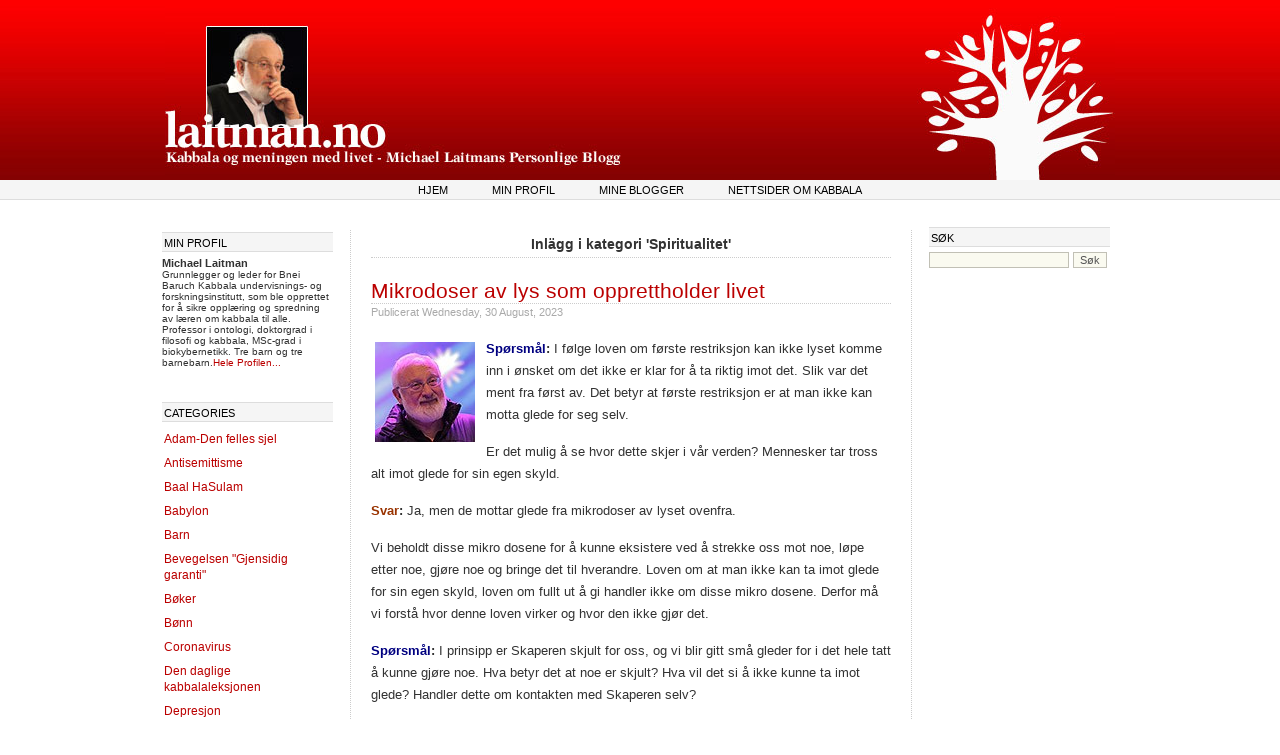

--- FILE ---
content_type: text/html; charset=UTF-8
request_url: https://www.laitman.no/category/spiritualitet/
body_size: 41488
content:
<!DOCTYPE html PUBLIC "-//W3C//DTD XHTML 1.0 Strict//EN" "http://www.w3.org/TR/xhtml1/DTD/xhtml1-strict.dtd"> 
<html xmlns="http://www.w3.org/1999/xhtml" xml:lang="sv" lang="sv"> 
<head profile="http://gmpg.org/xfn/11">

	<title>  Spiritualitet &#8212; </title>

	<meta http-equiv="Content-Type" content="text/html; charset=UTF-8" />	
	<meta name="generator" content="WordPress 6.9" /> <!-- leave this for stats please -->

	<link rel="icon" type="image/png" href="/favicon.ico"/>

	<link rel="stylesheet" href="https://www.laitman.no/wp-content/themes/fastway2/style.css" type="text/css" media="screen" />
	<!--[if lte IE 6]>
	<link rel="stylesheet" type="text/css" href="https://www.laitman.no/wp-content/themes/fastway2/ie6.css" media="screen" />
	<![endif]-->
	<link rel="alternate" type="application/rss+xml" title="RSS 2.0" href="https://www.laitman.no/feed/" />
	<link rel="alternate" type="text/xml" title="RSS .92" href="https://www.laitman.no/feed/rss/" />
	<link rel="alternate" type="application/atom+xml" title="Atom 0.3" href="https://www.laitman.no/feed/atom/" />
	<link rel="pingback" href="https://www.laitman.no/xmlrpc.php" />

		<link rel='archives' title='August 2023' href='https://www.laitman.no/2023/08/' />
	<link rel='archives' title='July 2023' href='https://www.laitman.no/2023/07/' />
	<link rel='archives' title='June 2023' href='https://www.laitman.no/2023/06/' />
	<link rel='archives' title='May 2023' href='https://www.laitman.no/2023/05/' />
	<link rel='archives' title='April 2023' href='https://www.laitman.no/2023/04/' />
	<link rel='archives' title='March 2023' href='https://www.laitman.no/2023/03/' />
	<link rel='archives' title='February 2023' href='https://www.laitman.no/2023/02/' />
	<link rel='archives' title='January 2023' href='https://www.laitman.no/2023/01/' />
	<link rel='archives' title='December 2022' href='https://www.laitman.no/2022/12/' />
	<link rel='archives' title='November 2022' href='https://www.laitman.no/2022/11/' />
	<link rel='archives' title='October 2022' href='https://www.laitman.no/2022/10/' />
	<link rel='archives' title='September 2022' href='https://www.laitman.no/2022/09/' />
	<link rel='archives' title='August 2022' href='https://www.laitman.no/2022/08/' />
	<link rel='archives' title='July 2022' href='https://www.laitman.no/2022/07/' />
	<link rel='archives' title='June 2022' href='https://www.laitman.no/2022/06/' />
	<link rel='archives' title='May 2022' href='https://www.laitman.no/2022/05/' />
	<link rel='archives' title='April 2022' href='https://www.laitman.no/2022/04/' />
	<link rel='archives' title='March 2022' href='https://www.laitman.no/2022/03/' />
	<link rel='archives' title='February 2022' href='https://www.laitman.no/2022/02/' />
	<link rel='archives' title='January 2022' href='https://www.laitman.no/2022/01/' />
	<link rel='archives' title='December 2021' href='https://www.laitman.no/2021/12/' />
	<link rel='archives' title='November 2021' href='https://www.laitman.no/2021/11/' />
	<link rel='archives' title='October 2021' href='https://www.laitman.no/2021/10/' />
	<link rel='archives' title='September 2021' href='https://www.laitman.no/2021/09/' />
	<link rel='archives' title='August 2021' href='https://www.laitman.no/2021/08/' />
	<link rel='archives' title='July 2021' href='https://www.laitman.no/2021/07/' />
	<link rel='archives' title='June 2021' href='https://www.laitman.no/2021/06/' />
	<link rel='archives' title='May 2021' href='https://www.laitman.no/2021/05/' />
	<link rel='archives' title='April 2021' href='https://www.laitman.no/2021/04/' />
	<link rel='archives' title='March 2021' href='https://www.laitman.no/2021/03/' />
	<link rel='archives' title='June 2020' href='https://www.laitman.no/2020/06/' />
	<link rel='archives' title='May 2020' href='https://www.laitman.no/2020/05/' />
	<link rel='archives' title='April 2020' href='https://www.laitman.no/2020/04/' />
	<link rel='archives' title='January 2020' href='https://www.laitman.no/2020/01/' />
	<link rel='archives' title='November 2019' href='https://www.laitman.no/2019/11/' />
	<link rel='archives' title='October 2019' href='https://www.laitman.no/2019/10/' />
	<link rel='archives' title='September 2019' href='https://www.laitman.no/2019/09/' />
	<link rel='archives' title='July 2019' href='https://www.laitman.no/2019/07/' />
	<link rel='archives' title='December 2016' href='https://www.laitman.no/2016/12/' />
	<link rel='archives' title='November 2016' href='https://www.laitman.no/2016/11/' />
	<link rel='archives' title='October 2016' href='https://www.laitman.no/2016/10/' />
	<link rel='archives' title='September 2016' href='https://www.laitman.no/2016/09/' />
	<link rel='archives' title='August 2016' href='https://www.laitman.no/2016/08/' />
	<link rel='archives' title='July 2016' href='https://www.laitman.no/2016/07/' />
	<link rel='archives' title='June 2016' href='https://www.laitman.no/2016/06/' />
	<link rel='archives' title='May 2016' href='https://www.laitman.no/2016/05/' />
	<link rel='archives' title='April 2016' href='https://www.laitman.no/2016/04/' />
	<link rel='archives' title='March 2016' href='https://www.laitman.no/2016/03/' />
	<link rel='archives' title='February 2016' href='https://www.laitman.no/2016/02/' />
	<link rel='archives' title='January 2016' href='https://www.laitman.no/2016/01/' />
	<link rel='archives' title='December 2015' href='https://www.laitman.no/2015/12/' />
	<link rel='archives' title='November 2015' href='https://www.laitman.no/2015/11/' />
	<link rel='archives' title='October 2015' href='https://www.laitman.no/2015/10/' />
	<link rel='archives' title='September 2015' href='https://www.laitman.no/2015/09/' />
	<link rel='archives' title='August 2015' href='https://www.laitman.no/2015/08/' />
	<link rel='archives' title='July 2015' href='https://www.laitman.no/2015/07/' />
	<link rel='archives' title='May 2015' href='https://www.laitman.no/2015/05/' />
	<link rel='archives' title='April 2015' href='https://www.laitman.no/2015/04/' />
	<link rel='archives' title='March 2015' href='https://www.laitman.no/2015/03/' />
	<link rel='archives' title='February 2015' href='https://www.laitman.no/2015/02/' />
	<link rel='archives' title='January 2015' href='https://www.laitman.no/2015/01/' />
	<link rel='archives' title='December 2014' href='https://www.laitman.no/2014/12/' />
	<link rel='archives' title='November 2014' href='https://www.laitman.no/2014/11/' />
	<link rel='archives' title='October 2014' href='https://www.laitman.no/2014/10/' />
	<link rel='archives' title='September 2014' href='https://www.laitman.no/2014/09/' />
	<link rel='archives' title='August 2014' href='https://www.laitman.no/2014/08/' />
	<link rel='archives' title='July 2014' href='https://www.laitman.no/2014/07/' />
	<link rel='archives' title='June 2014' href='https://www.laitman.no/2014/06/' />
	<link rel='archives' title='May 2014' href='https://www.laitman.no/2014/05/' />
	<link rel='archives' title='April 2014' href='https://www.laitman.no/2014/04/' />
	<link rel='archives' title='March 2014' href='https://www.laitman.no/2014/03/' />
	<link rel='archives' title='February 2014' href='https://www.laitman.no/2014/02/' />
	<link rel='archives' title='January 2014' href='https://www.laitman.no/2014/01/' />
	<link rel='archives' title='December 2013' href='https://www.laitman.no/2013/12/' />
	<link rel='archives' title='November 2013' href='https://www.laitman.no/2013/11/' />
	<link rel='archives' title='October 2013' href='https://www.laitman.no/2013/10/' />
	<link rel='archives' title='September 2013' href='https://www.laitman.no/2013/09/' />
	<link rel='archives' title='August 2013' href='https://www.laitman.no/2013/08/' />
	<link rel='archives' title='July 2013' href='https://www.laitman.no/2013/07/' />
	<link rel='archives' title='June 2013' href='https://www.laitman.no/2013/06/' />
	<link rel='archives' title='May 2013' href='https://www.laitman.no/2013/05/' />
	<link rel='archives' title='April 2013' href='https://www.laitman.no/2013/04/' />
	<link rel='archives' title='March 2013' href='https://www.laitman.no/2013/03/' />
	<link rel='archives' title='February 2013' href='https://www.laitman.no/2013/02/' />
	<link rel='archives' title='January 2013' href='https://www.laitman.no/2013/01/' />
	<link rel='archives' title='December 2012' href='https://www.laitman.no/2012/12/' />
	<link rel='archives' title='November 2012' href='https://www.laitman.no/2012/11/' />
	<link rel='archives' title='October 2012' href='https://www.laitman.no/2012/10/' />
	<link rel='archives' title='September 2012' href='https://www.laitman.no/2012/09/' />
	<link rel='archives' title='August 2012' href='https://www.laitman.no/2012/08/' />
	<link rel='archives' title='July 2012' href='https://www.laitman.no/2012/07/' />
	<link rel='archives' title='June 2012' href='https://www.laitman.no/2012/06/' />
	<link rel='archives' title='May 2012' href='https://www.laitman.no/2012/05/' />
	<link rel='archives' title='April 2012' href='https://www.laitman.no/2012/04/' />
	<link rel='archives' title='March 2012' href='https://www.laitman.no/2012/03/' />
	<link rel='archives' title='February 2012' href='https://www.laitman.no/2012/02/' />
	<link rel='archives' title='January 2012' href='https://www.laitman.no/2012/01/' />
	<link rel='archives' title='December 2011' href='https://www.laitman.no/2011/12/' />
	<link rel='archives' title='November 2011' href='https://www.laitman.no/2011/11/' />
	<link rel='archives' title='October 2011' href='https://www.laitman.no/2011/10/' />
	<link rel='archives' title='September 2011' href='https://www.laitman.no/2011/09/' />
	<link rel='archives' title='August 2011' href='https://www.laitman.no/2011/08/' />
	<link rel='archives' title='July 2011' href='https://www.laitman.no/2011/07/' />
	<link rel='archives' title='June 2011' href='https://www.laitman.no/2011/06/' />
	<link rel='archives' title='May 2011' href='https://www.laitman.no/2011/05/' />
	<link rel='archives' title='April 2011' href='https://www.laitman.no/2011/04/' />
	<link rel='archives' title='March 2011' href='https://www.laitman.no/2011/03/' />
	<link rel='archives' title='February 2011' href='https://www.laitman.no/2011/02/' />
	<link rel='archives' title='January 2011' href='https://www.laitman.no/2011/01/' />
	<link rel='archives' title='December 2010' href='https://www.laitman.no/2010/12/' />
	<link rel='archives' title='November 2010' href='https://www.laitman.no/2010/11/' />
	<link rel='archives' title='August 2010' href='https://www.laitman.no/2010/08/' />
	<link rel='archives' title='July 2010' href='https://www.laitman.no/2010/07/' />
	<link rel='archives' title='June 2010' href='https://www.laitman.no/2010/06/' />
	<link rel='archives' title='April 2010' href='https://www.laitman.no/2010/04/' />
	<link rel='archives' title='March 2010' href='https://www.laitman.no/2010/03/' />
	<link rel='archives' title='June 2009' href='https://www.laitman.no/2009/06/' />
	<link rel='archives' title='May 2009' href='https://www.laitman.no/2009/05/' />
	<link rel='archives' title='March 2009' href='https://www.laitman.no/2009/03/' />
	<link rel='archives' title='November 2008' href='https://www.laitman.no/2008/11/' />
	<link rel='archives' title='June 2008' href='https://www.laitman.no/2008/06/' />
		<meta name='robots' content='max-image-preview:large' />
<link rel="alternate" type="application/rss+xml" title="Laitman.no - Kabbala og meningen med livet: Michael Laitmans personlige blogg &raquo; Spiritualitet Category Feed" href="https://www.laitman.no/category/spiritualitet/feed/" />
<style id='wp-img-auto-sizes-contain-inline-css' type='text/css'>
img:is([sizes=auto i],[sizes^="auto," i]){contain-intrinsic-size:3000px 1500px}
/*# sourceURL=wp-img-auto-sizes-contain-inline-css */
</style>
<style id='wp-emoji-styles-inline-css' type='text/css'>

	img.wp-smiley, img.emoji {
		display: inline !important;
		border: none !important;
		box-shadow: none !important;
		height: 1em !important;
		width: 1em !important;
		margin: 0 0.07em !important;
		vertical-align: -0.1em !important;
		background: none !important;
		padding: 0 !important;
	}
/*# sourceURL=wp-emoji-styles-inline-css */
</style>
<style id='wp-block-library-inline-css' type='text/css'>
:root{--wp-block-synced-color:#7a00df;--wp-block-synced-color--rgb:122,0,223;--wp-bound-block-color:var(--wp-block-synced-color);--wp-editor-canvas-background:#ddd;--wp-admin-theme-color:#007cba;--wp-admin-theme-color--rgb:0,124,186;--wp-admin-theme-color-darker-10:#006ba1;--wp-admin-theme-color-darker-10--rgb:0,107,160.5;--wp-admin-theme-color-darker-20:#005a87;--wp-admin-theme-color-darker-20--rgb:0,90,135;--wp-admin-border-width-focus:2px}@media (min-resolution:192dpi){:root{--wp-admin-border-width-focus:1.5px}}.wp-element-button{cursor:pointer}:root .has-very-light-gray-background-color{background-color:#eee}:root .has-very-dark-gray-background-color{background-color:#313131}:root .has-very-light-gray-color{color:#eee}:root .has-very-dark-gray-color{color:#313131}:root .has-vivid-green-cyan-to-vivid-cyan-blue-gradient-background{background:linear-gradient(135deg,#00d084,#0693e3)}:root .has-purple-crush-gradient-background{background:linear-gradient(135deg,#34e2e4,#4721fb 50%,#ab1dfe)}:root .has-hazy-dawn-gradient-background{background:linear-gradient(135deg,#faaca8,#dad0ec)}:root .has-subdued-olive-gradient-background{background:linear-gradient(135deg,#fafae1,#67a671)}:root .has-atomic-cream-gradient-background{background:linear-gradient(135deg,#fdd79a,#004a59)}:root .has-nightshade-gradient-background{background:linear-gradient(135deg,#330968,#31cdcf)}:root .has-midnight-gradient-background{background:linear-gradient(135deg,#020381,#2874fc)}:root{--wp--preset--font-size--normal:16px;--wp--preset--font-size--huge:42px}.has-regular-font-size{font-size:1em}.has-larger-font-size{font-size:2.625em}.has-normal-font-size{font-size:var(--wp--preset--font-size--normal)}.has-huge-font-size{font-size:var(--wp--preset--font-size--huge)}.has-text-align-center{text-align:center}.has-text-align-left{text-align:left}.has-text-align-right{text-align:right}.has-fit-text{white-space:nowrap!important}#end-resizable-editor-section{display:none}.aligncenter{clear:both}.items-justified-left{justify-content:flex-start}.items-justified-center{justify-content:center}.items-justified-right{justify-content:flex-end}.items-justified-space-between{justify-content:space-between}.screen-reader-text{border:0;clip-path:inset(50%);height:1px;margin:-1px;overflow:hidden;padding:0;position:absolute;width:1px;word-wrap:normal!important}.screen-reader-text:focus{background-color:#ddd;clip-path:none;color:#444;display:block;font-size:1em;height:auto;left:5px;line-height:normal;padding:15px 23px 14px;text-decoration:none;top:5px;width:auto;z-index:100000}html :where(.has-border-color){border-style:solid}html :where([style*=border-top-color]){border-top-style:solid}html :where([style*=border-right-color]){border-right-style:solid}html :where([style*=border-bottom-color]){border-bottom-style:solid}html :where([style*=border-left-color]){border-left-style:solid}html :where([style*=border-width]){border-style:solid}html :where([style*=border-top-width]){border-top-style:solid}html :where([style*=border-right-width]){border-right-style:solid}html :where([style*=border-bottom-width]){border-bottom-style:solid}html :where([style*=border-left-width]){border-left-style:solid}html :where(img[class*=wp-image-]){height:auto;max-width:100%}:where(figure){margin:0 0 1em}html :where(.is-position-sticky){--wp-admin--admin-bar--position-offset:var(--wp-admin--admin-bar--height,0px)}@media screen and (max-width:600px){html :where(.is-position-sticky){--wp-admin--admin-bar--position-offset:0px}}

/*# sourceURL=wp-block-library-inline-css */
</style>
<style id='classic-theme-styles-inline-css' type='text/css'>
/*! This file is auto-generated */
.wp-block-button__link{color:#fff;background-color:#32373c;border-radius:9999px;box-shadow:none;text-decoration:none;padding:calc(.667em + 2px) calc(1.333em + 2px);font-size:1.125em}.wp-block-file__button{background:#32373c;color:#fff;text-decoration:none}
/*# sourceURL=/wp-includes/css/classic-themes.min.css */
</style>
<link rel="https://api.w.org/" href="https://www.laitman.no/wp-json/" /><link rel="alternate" title="JSON" type="application/json" href="https://www.laitman.no/wp-json/wp/v2/categories/26" /><link rel="EditURI" type="application/rsd+xml" title="RSD" href="https://www.laitman.no/xmlrpc.php?rsd" />

<style data-context="foundation-flickity-css">/*! Flickity v2.0.2
http://flickity.metafizzy.co
---------------------------------------------- */.flickity-enabled{position:relative}.flickity-enabled:focus{outline:0}.flickity-viewport{overflow:hidden;position:relative;height:100%}.flickity-slider{position:absolute;width:100%;height:100%}.flickity-enabled.is-draggable{-webkit-tap-highlight-color:transparent;tap-highlight-color:transparent;-webkit-user-select:none;-moz-user-select:none;-ms-user-select:none;user-select:none}.flickity-enabled.is-draggable .flickity-viewport{cursor:move;cursor:-webkit-grab;cursor:grab}.flickity-enabled.is-draggable .flickity-viewport.is-pointer-down{cursor:-webkit-grabbing;cursor:grabbing}.flickity-prev-next-button{position:absolute;top:50%;width:44px;height:44px;border:none;border-radius:50%;background:#fff;background:hsla(0,0%,100%,.75);cursor:pointer;-webkit-transform:translateY(-50%);transform:translateY(-50%)}.flickity-prev-next-button:hover{background:#fff}.flickity-prev-next-button:focus{outline:0;box-shadow:0 0 0 5px #09f}.flickity-prev-next-button:active{opacity:.6}.flickity-prev-next-button.previous{left:10px}.flickity-prev-next-button.next{right:10px}.flickity-rtl .flickity-prev-next-button.previous{left:auto;right:10px}.flickity-rtl .flickity-prev-next-button.next{right:auto;left:10px}.flickity-prev-next-button:disabled{opacity:.3;cursor:auto}.flickity-prev-next-button svg{position:absolute;left:20%;top:20%;width:60%;height:60%}.flickity-prev-next-button .arrow{fill:#333}.flickity-page-dots{position:absolute;width:100%;bottom:-25px;padding:0;margin:0;list-style:none;text-align:center;line-height:1}.flickity-rtl .flickity-page-dots{direction:rtl}.flickity-page-dots .dot{display:inline-block;width:10px;height:10px;margin:0 8px;background:#333;border-radius:50%;opacity:.25;cursor:pointer}.flickity-page-dots .dot.is-selected{opacity:1}</style><style data-context="foundation-slideout-css">.slideout-menu{position:fixed;left:0;top:0;bottom:0;right:auto;z-index:0;width:256px;overflow-y:auto;-webkit-overflow-scrolling:touch;display:none}.slideout-menu.pushit-right{left:auto;right:0}.slideout-panel{position:relative;z-index:1;will-change:transform}.slideout-open,.slideout-open .slideout-panel,.slideout-open body{overflow:hidden}.slideout-open .slideout-menu{display:block}.pushit{display:none}</style><style>.ios7.web-app-mode.has-fixed header{ background-color: rgba(190,2,1,.88);}</style>	<meta name="google-site-verification" content="SMvt_7PdYwfVekkJdvq8ZdX7G_p05MIS1COl3YJ9Z_w" />
</head>
<body>

<div id="header">		
	<div id="grad"> 
 
		<map name="map_logo" id="map_logo"> 
			<area coords="0,105,215,150" shape="rect" href="http://www.laitman.no" alt="" /> 
		</map> 
 
		<img usemap="#map_logo" src="http://www.laitman.no/wp-content/themes/fastway2/images/laitman_grad_950-no.jpg" alt="Kabbala og meningen med livet - Michael Laitmans personlige blogg"></img> 
	</div> 
</div>

<div id="top-menu">
	<ul>
		<li><a href="https://www.laitman.no">Hjem</a></li>
		<li class="page_item page-item-3041"><a href="https://www.laitman.no/min-profil/">Min profil</a></li>
<li class="page_item page-item-3052"><a href="https://www.laitman.no/mine-blogger/">Mine blogger</a></li>
<li class="page_item page-item-3047"><a href="https://www.laitman.no/nettsider-om-kabbala/">Nettsider om kabbala</a></li>
		
	</ul>		
</div>

<div id="wrapper">



	<div class="leftbar">
<ul>

<li><h2>Min Profil</h2>			<div class="textwidget"><h5>Michael Laitman</h5>
<p>Grunnlegger og leder for 
Bnei Baruch Kabbala undervisnings- og forskningsinstitutt, som ble opprettet for å sikre opplæring og spredning av læren om kabbala til alle. Professor i ontologi, doktorgrad i filosofi og kabbala, MSc-grad i biokybernetikk. Tre barn og tre barnebarn.<a href="http://www.laitman.no/min-profil/">Hele Profilen... </a></p><li><div style="font-size: 10px;" ></div>
		</li><li><h2>Categories</h2>
			<ul>
					<li class="cat-item cat-item-74"><a href="https://www.laitman.no/category/adam-den-felles-sjel/">Adam-Den felles sjel</a>
</li>
	<li class="cat-item cat-item-57"><a href="https://www.laitman.no/category/antisemittisme/">Antisemittisme</a>
</li>
	<li class="cat-item cat-item-83"><a href="https://www.laitman.no/category/baal-hasulam/">Baal HaSulam</a>
</li>
	<li class="cat-item cat-item-165"><a href="https://www.laitman.no/category/babylon/">Babylon</a>
</li>
	<li class="cat-item cat-item-28"><a href="https://www.laitman.no/category/barn/">Barn</a>
</li>
	<li class="cat-item cat-item-61"><a href="https://www.laitman.no/category/bevegelsen-gjensidig-garanti/">Bevegelsen &quot;Gjensidig garanti&quot;</a>
</li>
	<li class="cat-item cat-item-55"><a href="https://www.laitman.no/category/b%c3%b8ker/">Bøker</a>
</li>
	<li class="cat-item cat-item-23"><a href="https://www.laitman.no/category/b%c3%b8nn/">Bønn</a>
</li>
	<li class="cat-item cat-item-201"><a href="https://www.laitman.no/category/coronavirus/">Coronavirus</a>
</li>
	<li class="cat-item cat-item-60"><a href="https://www.laitman.no/category/den-daglige-kabbalaleksjonen/">Den daglige kabbalaleksjonen</a>
</li>
	<li class="cat-item cat-item-31"><a href="https://www.laitman.no/category/depresjon/">Depresjon</a>
</li>
	<li class="cat-item cat-item-5"><a href="https://www.laitman.no/category/egoisme/">Egoisme</a>
</li>
	<li class="cat-item cat-item-7"><a href="https://www.laitman.no/category/ekteskap/">Ekteskap</a>
</li>
	<li class="cat-item cat-item-81"><a href="https://www.laitman.no/category/enhet/">Enhet</a>
</li>
	<li class="cat-item cat-item-13"><a href="https://www.laitman.no/category/evolusjon/">Evolusjon</a>
</li>
	<li class="cat-item cat-item-79"><a href="https://www.laitman.no/category/familie/">Familie</a>
</li>
	<li class="cat-item cat-item-22"><a href="https://www.laitman.no/category/felles-sjel/">Felles sjel</a>
</li>
	<li class="cat-item cat-item-59"><a href="https://www.laitman.no/category/filosofi/">Filosofi</a>
</li>
	<li class="cat-item cat-item-53"><a href="https://www.laitman.no/category/fjernsyn/">Fjernsyn</a>
</li>
	<li class="cat-item cat-item-166"><a href="https://www.laitman.no/category/fremtidens-samfunn/">Fremtidens samfunn</a>
</li>
	<li class="cat-item cat-item-14"><a href="https://www.laitman.no/category/fri-vilje/">Fri vilje</a>
</li>
	<li class="cat-item cat-item-16"><a href="https://www.laitman.no/category/gjensidig-garanti/">Gjensidig garanti</a>
</li>
	<li class="cat-item cat-item-70"><a href="https://www.laitman.no/category/gjensidig-garanti-bevegelse/">Gjensidig Garanti Bevegelse</a>
</li>
	<li class="cat-item cat-item-80"><a href="https://www.laitman.no/category/globalisering/">Globalisering</a>
</li>
	<li class="cat-item cat-item-15"><a href="https://www.laitman.no/category/gruppearbeid/">Gruppearbeid</a>
</li>
	<li class="cat-item cat-item-203"><a href="https://www.laitman.no/category/hebraisk/">Hebraisk</a>
</li>
	<li class="cat-item cat-item-63"><a href="https://www.laitman.no/category/helhetlig-utdannelse/">Helhetlig utdannelse</a>
</li>
	<li class="cat-item cat-item-56"><a href="https://www.laitman.no/category/helligdager/">Helligdager</a>
</li>
	<li class="cat-item cat-item-51"><a href="https://www.laitman.no/category/helse/">Helse</a>
</li>
	<li class="cat-item cat-item-34"><a href="https://www.laitman.no/category/historie/">Historie</a>
</li>
	<li class="cat-item cat-item-4"><a href="https://www.laitman.no/category/h%c3%b8ytider/">Høytider</a>
</li>
	<li class="cat-item cat-item-10"><a href="https://www.laitman.no/category/indre-arbeid/">Indre arbeid</a>
</li>
	<li class="cat-item cat-item-67"><a href="https://www.laitman.no/category/integrerende-oppdragelse/">Integrerende oppdragelse</a>
</li>
	<li class="cat-item cat-item-66"><a href="https://www.laitman.no/category/integrerende-undervisning/">Integrerende undervisning</a>
</li>
	<li class="cat-item cat-item-24"><a href="https://www.laitman.no/category/intensjon/">Intensjon</a>
</li>
	<li class="cat-item cat-item-52"><a href="https://www.laitman.no/category/internett/">Internett</a>
</li>
	<li class="cat-item cat-item-36"><a href="https://www.laitman.no/category/israel/">Israel</a>
</li>
	<li class="cat-item cat-item-85"><a href="https://www.laitman.no/category/israel-i-dag/">Israel i dag</a>
</li>
	<li class="cat-item cat-item-25"><a href="https://www.laitman.no/category/kabbala-disseminasjon/">Kabbala disseminasjon</a>
</li>
	<li class="cat-item cat-item-58"><a href="https://www.laitman.no/category/kabbala-for-nasjonen/">Kabbala for nasjonen</a>
</li>
	<li class="cat-item cat-item-162"><a href="https://www.laitman.no/category/kabbalah/">Kabbalah</a>
</li>
	<li class="cat-item cat-item-20"><a href="https://www.laitman.no/category/kabbalastudier/">Kabbalastudier</a>
</li>
	<li class="cat-item cat-item-39"><a href="https://www.laitman.no/category/kabbalistiske-kilder/">Kabbalistiske kilder</a>
</li>
	<li class="cat-item cat-item-43"><a href="https://www.laitman.no/category/kj%c3%a6rlighet/">Kjærlighet</a>
</li>
	<li class="cat-item cat-item-27"><a href="https://www.laitman.no/category/kongresser/">Kongresser</a>
</li>
	<li class="cat-item cat-item-202"><a href="https://www.laitman.no/category/koronavirus/">Koronavirus</a>
</li>
	<li class="cat-item cat-item-12"><a href="https://www.laitman.no/category/krise/">Krise</a>
</li>
	<li class="cat-item cat-item-18"><a href="https://www.laitman.no/category/kropp-og-sjel/">Kropp og sjel</a>
</li>
	<li class="cat-item cat-item-8"><a href="https://www.laitman.no/category/kunst/">Kunst</a>
</li>
	<li class="cat-item cat-item-41"><a href="https://www.laitman.no/category/kvinner/">Kvinner</a>
</li>
	<li class="cat-item cat-item-76"><a href="https://www.laitman.no/category/kvinners-spiritualitet/">Kvinners spiritualitet</a>
</li>
	<li class="cat-item cat-item-62"><a href="https://www.laitman.no/category/leksjoner/">Leksjoner</a>
</li>
	<li class="cat-item cat-item-33"><a href="https://www.laitman.no/category/lidelse/">Lidelse</a>
</li>
	<li class="cat-item cat-item-84"><a href="https://www.laitman.no/category/maaser/">Maaser</a>
</li>
	<li class="cat-item cat-item-75"><a href="https://www.laitman.no/category/mann-kvinne/">Mann &amp; Kvinne</a>
</li>
	<li class="cat-item cat-item-47"><a href="https://www.laitman.no/category/min-likhet-med-skaperen/">Min likhet med skaperen</a>
</li>
	<li class="cat-item cat-item-64"><a href="https://www.laitman.no/category/musikk/">Musikk</a>
</li>
	<li class="cat-item cat-item-73"><a href="https://www.laitman.no/category/naturen/">Naturen</a>
</li>
	<li class="cat-item cat-item-200"><a href="https://www.laitman.no/category/nye-publikasjoner/">Nye publikasjoner</a>
</li>
	<li class="cat-item cat-item-37"><a href="https://www.laitman.no/category/nyheter/">Nyheter</a>
</li>
	<li class="cat-item cat-item-198"><a href="https://www.laitman.no/category/nytt-liv/">Nytt Liv</a>
</li>
	<li class="cat-item cat-item-30"><a href="https://www.laitman.no/category/oppdragelse/">Oppdragelse</a>
</li>
	<li class="cat-item cat-item-19"><a href="https://www.laitman.no/category/oppfattelse/">Oppfattelse</a>
</li>
	<li class="cat-item cat-item-44"><a href="https://www.laitman.no/category/%c3%b8konomi/">Økonomi</a>
</li>
	<li class="cat-item cat-item-54"><a href="https://www.laitman.no/category/politikk/">Politikk</a>
</li>
	<li class="cat-item cat-item-199"><a href="https://www.laitman.no/category/quora/">Quora</a>
</li>
	<li class="cat-item cat-item-38"><a href="https://www.laitman.no/category/religion/">Religion</a>
</li>
	<li class="cat-item cat-item-35"><a href="https://www.laitman.no/category/samfunn/">Samfunn</a>
</li>
	<li class="cat-item cat-item-9"><a href="https://www.laitman.no/category/samhold/">Samhold</a>
</li>
	<li class="cat-item cat-item-65"><a href="https://www.laitman.no/category/seminarer/">Seminarer</a>
</li>
	<li class="cat-item cat-item-42"><a href="https://www.laitman.no/category/sex/">Sex</a>
</li>
	<li class="cat-item cat-item-78"><a href="https://www.laitman.no/category/skaperen/">Skaperen</a>
</li>
	<li class="cat-item cat-item-26 current-cat"><a aria-current="page" href="https://www.laitman.no/category/spiritualitet/">Spiritualitet</a>
</li>
	<li class="cat-item cat-item-45"><a href="https://www.laitman.no/category/spirituell-l%c3%a6rer/">Spirituell lærer</a>
</li>
	<li class="cat-item cat-item-6"><a href="https://www.laitman.no/category/sp%c3%b8rsmal-og-svar/">Spørsmål og svar</a>
</li>
	<li class="cat-item cat-item-72"><a href="https://www.laitman.no/category/ti/">Ti</a>
</li>
	<li class="cat-item cat-item-40"><a href="https://www.laitman.no/category/toraen/">Toraen</a>
</li>
	<li class="cat-item cat-item-1"><a href="https://www.laitman.no/category/uncathegorized/">Uncathegorized</a>
</li>
	<li class="cat-item cat-item-68"><a href="https://www.laitman.no/category/undervisning/">Undervisning</a>
</li>
	<li class="cat-item cat-item-204"><a href="https://www.laitman.no/category/universet-struktur/">Universet Struktur</a>
</li>
	<li class="cat-item cat-item-69"><a href="https://www.laitman.no/category/usa-valg/">USA Valg</a>
</li>
	<li class="cat-item cat-item-29"><a href="https://www.laitman.no/category/utdannelse/">Utdannelse</a>
</li>
	<li class="cat-item cat-item-21"><a href="https://www.laitman.no/category/utvikling/">Utvikling</a>
</li>
	<li class="cat-item cat-item-32"><a href="https://www.laitman.no/category/verden/">Verden</a>
</li>
	<li class="cat-item cat-item-77"><a href="https://www.laitman.no/category/verdens-nasjoner/">Verdens nasjoner</a>
</li>
	<li class="cat-item cat-item-11"><a href="https://www.laitman.no/category/vitenskap/">Vitenskap</a>
</li>
	<li class="cat-item cat-item-82"><a href="https://www.laitman.no/category/workshop/">Workshop</a>
</li>
	<li class="cat-item cat-item-17"><a href="https://www.laitman.no/category/zohar/">Zohar</a>
</li>
			</ul>

			</li><li><div id="calendar_wrap" class="calendar_wrap"><table id="wp-calendar" class="wp-calendar-table">
	<caption>January 2026</caption>
	<thead>
	<tr>
		<th scope="col" aria-label="Monday">M</th>
		<th scope="col" aria-label="Tuesday">T</th>
		<th scope="col" aria-label="Wednesday">W</th>
		<th scope="col" aria-label="Thursday">T</th>
		<th scope="col" aria-label="Friday">F</th>
		<th scope="col" aria-label="Saturday">S</th>
		<th scope="col" aria-label="Sunday">S</th>
	</tr>
	</thead>
	<tbody>
	<tr>
		<td colspan="3" class="pad">&nbsp;</td><td>1</td><td>2</td><td>3</td><td>4</td>
	</tr>
	<tr>
		<td>5</td><td>6</td><td>7</td><td>8</td><td>9</td><td>10</td><td>11</td>
	</tr>
	<tr>
		<td>12</td><td>13</td><td>14</td><td>15</td><td>16</td><td>17</td><td>18</td>
	</tr>
	<tr>
		<td>19</td><td>20</td><td>21</td><td>22</td><td>23</td><td>24</td><td>25</td>
	</tr>
	<tr>
		<td>26</td><td>27</td><td id="today">28</td><td>29</td><td>30</td><td>31</td>
		<td class="pad" colspan="1">&nbsp;</td>
	</tr>
	</tbody>
	</table><nav aria-label="Previous and next months" class="wp-calendar-nav">
		<span class="wp-calendar-nav-prev"><a href="https://www.laitman.no/2023/08/">&laquo; Aug</a></span>
		<span class="pad">&nbsp;</span>
		<span class="wp-calendar-nav-next">&nbsp;</span>
	</nav></div></li>
</ul>
	</div>

<!-- End leftbar -->
<div id="container">

		
	<h2 class="archive_head">Inlägg i kategori 'Spiritualitet'</h2>


	
		<div class="post">

			<h2><a href="https://www.laitman.no/mikrodoser-av-lys-som-opprettholder-livet/" title="Mikrodoser av lys som opprettholder livet">Mikrodoser av lys som opprettholder livet</a></h2>

			<div class="postinfo">
Publicerat <span class="postdate">Wednesday, 30 August, 2023</span>
			</div>

			<div class="entry">

				<p><b><span style="color: #000080;"><a href="http://www.laitman.no/wp-content/uploads/2016/03/thumbs_laitman_277.jpg"><img decoding="async" class="size-full wp-image-19351 alignleft" src="http://www.laitman.no/wp-content/uploads/2016/03/thumbs_laitman_277.jpg" alt="" width="100" height="100" /></a>Spørsmål</span>: </b>I følge loven om første restriksjon kan ikke lyset komme inn i ønsket om det ikke er klar for å ta riktig imot det. Slik var det ment fra først av. Det betyr at første restriksjon er at man ikke kan motta glede for seg selv.</p>
<p>Er det mulig å se hvor dette skjer i vår verden? Mennesker tar tross alt imot glede for sin egen skyld.</p>
<p><b><span style="color: #993300;">Svar</span>: </b>Ja, men de mottar glede fra mikrodoser av lyset ovenfra.</p>
<p>Vi beholdt disse mikro dosene for å kunne eksistere ved å strekke oss mot noe, løpe etter noe, gjøre noe og bringe det til hverandre. Loven om at man ikke kan ta imot glede for sin egen skyld, loven om fullt ut å gi handler ikke om disse mikro dosene. Derfor må vi forstå hvor denne loven virker og hvor den ikke gjør det.</p>
<p><b><span style="color: #000080;">Spørsmål</span>: </b>I prinsipp er Skaperen skjult for oss, og vi blir gitt små gleder for i det hele tatt å kunne gjøre noe. Hva betyr det at noe er skjult? Hva vil det si å ikke kunne ta imot glede? Handler dette om kontakten med Skaperen selv?</p>
<p><b><span style="color: #993300;">Svar</span>: </b>Det er ikke mulig å ta imot glede fra Skaperen selv, fra lyset, for sin egen skyld. Derfor kan Han ikke åpenbares tydelig i oss.</p>
<p>Fra KabTV’s “Preface to the Wisdom of Kabbalah” 7/30/23</p>
<p>&nbsp;</p>
<p>&nbsp;</p>



				<p class="postmetadata">
Kategori&#58; <a href="https://www.laitman.no/category/spiritualitet/" rel="category tag">Spiritualitet</a>, <a href="https://www.laitman.no/category/universet-struktur/" rel="category tag">Universet Struktur</a>    - <span><a href="https://www.laitman.no/mikrodoser-av-lys-som-opprettholder-livet/#respond">Inga kommentarer &rarr;</a></span>
				</p>

			</div>

		</div>

	
		<div class="post">

			<h2><a href="https://www.laitman.no/ga-fremover-med-glede/" title="Gå fremover med glede">Gå fremover med glede</a></h2>

			<div class="postinfo">
Publicerat <span class="postdate">Monday, 7 August, 2023</span>
			</div>

			<div class="entry">

				<p><b><span style="color: #000080;"><a href="http://www.laitman.no/wp-content/uploads/2016/08/thumbs_laitman_527_03.jpg"><img decoding="async" class="size-full wp-image-19670 alignleft" src="http://www.laitman.no/wp-content/uploads/2016/08/thumbs_laitman_527_03.jpg" alt="" width="100" height="100" /></a>Spørsmål</span>: </b>I tier-gruppen vår mener noen at vi kan gå fremover bare gjennom lidelse og smerte, men der er andre meninger også. Hvilken er mest riktig?</p>
<p><b><span style="color: #993300;">Svar</span>: </b>Ikke tro at man går fremover bare gjennom lidelse og smerte. Om du sier det, sier du at Skaperen har skapt denne veien for oss. Det er ikke slik. Han vil at vi skal gå fremover med glede.</p>
<p><b><span style="color: #000080;">Spørsmål</span>: </b>Men på den måten virker det ikke alltid. Hva er feilen og hva bør vi legge merke til?</p>
<p><b><span style="color: #993300;">Svar</span>: </b>Feilen er at dere ikke legger stor nok vekt på å komme nærmere Skaperen. Derfor er dere i dårlig humør, fulle av anger og så videre, når dere gjør spirituelt arbeid.</p>
<p><b><span style="color: #000080;">Spørsmål</span>: </b>Blir disse følelsene også gitt oss av Skaperen?</p>
<p><b><span style="color: #993300;">Svar</span>: </b>Nei, ikke forvirr dere selv. Ikke tenk på om dette er gitt dere av Ham eller ikke. Det viktigste er hva dere føler.<span class="Apple-converted-space"> </span></p>
<p>Fra the Daily Kabbalah Lesson 7/27/23, “According to the Sorrow, So Is the Reward”</p>
<p>&nbsp;</p>
<p>&nbsp;</p>



				<p class="postmetadata">
Kategori&#58; <a href="https://www.laitman.no/category/spiritualitet/" rel="category tag">Spiritualitet</a>    - <span><a href="https://www.laitman.no/ga-fremover-med-glede/#respond">Inga kommentarer &rarr;</a></span>
				</p>

			</div>

		</div>

	
		<div class="post">

			<h2><a href="https://www.laitman.no/spirituell-energi/" title="Spirituell energi">Spirituell energi</a></h2>

			<div class="postinfo">
Publicerat <span class="postdate">Wednesday, 7 June, 2023</span>
			</div>

			<div class="entry">

				<p><b><img decoding="async" class="alignleft" src="[data-uri]" alt="pastedGraphic.png" width="96" height="96" /></b><b><span style="color: #000080;">Spørsmål</span>: </b>I følge kabbala er spiritualitet motsetningen til materialisme. Vi er bærere av spirituell energi- Hvordan har det seg at denne energien, som er motsatt, ikke skader mennesket?</p>
<p><b><span style="color: #800000;">Svar</span>: </b>Fordi hele vår verden eksisterer bare på positiv spirituell energi. Bare! Den kan ikke på noen måte få noen til å føle seg dårlig, ikke en gang den ivrigste motstander.</p>
<p><b><span style="color: #000080;">Kommentar</span>: </b>Man har svært ubehagelige reaksjoner på disse motsatte indre følelsene, man forstår ikke hva som skjer, det er ikke mulig å få noe grep på det.</p>
<p><b><span style="color: #800000;">Svar</span>: </b>Ja, men det får ham ikke til å føle seg dårlig. Man kan bli flau over seg selv, en ytre reaksjon kan til å med være at han virker irritert, sett utenfra, men det skader ham ikke.</p>
<p>Fra KabTV’s “I Got a Call. Spiritual Energy” 4/21/1</p>



				<p class="postmetadata">
Kategori&#58; <a href="https://www.laitman.no/category/spiritualitet/" rel="category tag">Spiritualitet</a>    - <span><a href="https://www.laitman.no/spirituell-energi/#respond">Inga kommentarer &rarr;</a></span>
				</p>

			</div>

		</div>

	
		<div class="post">

			<h2><a href="https://www.laitman.no/nar-vare-onsker-blir-virkelige/" title="Når våre ønsker blir virkelige">Når våre ønsker blir virkelige</a></h2>

			<div class="postinfo">
Publicerat <span class="postdate">Sunday, 4 June, 2023</span>
			</div>

			<div class="entry">

				<p><b><img loading="lazy" decoding="async" class="alignleft" src="[data-uri]" alt="pastedGraphic.png" width="100" height="100" /></b><b><span style="color: #000080;">Kommentar</span>: </b>I artikkelen «Fordord til Visdommen om Kabbalah» skriver Baal HaSulam at hele viljen til å få blir materialisert, og dette stedet kalles «Vår verden.»</p>
<p>Selve viljen til å få heter «menneskets kropp» (Guf på hebraisk) og «overfloden» (Shefa) som den får kalles hvor mye det er av «vitalitet i den kroppen.»</p>
<p><span style="color: #800000;"><b>Mitt svar: </b></span>Ja, alt består av et større eller mindre ønske, avhengig av hvordan det blir oppfylt, og hvordan det til enhver tid føles. Dette er livet.</p>
<p><b><span style="color: #000080;">Spørsmål</span>: </b>Hva betyr det at et ønske blir virkelighet?</p>
<p><b><span style="color: #800000;">Svar:</span> </b>Det føles som om det eksisterer og kan uttrykke seg selv gjennom andre ønsker og ta dem opp i seg. Det gir en følelse av at det er virkelig.</p>
<p>Fra KabTV’s “Preface to the Wisdom of Kabbalah” 5/14/23</p>
<p>&nbsp;</p>



				<p class="postmetadata">
Kategori&#58; <a href="https://www.laitman.no/category/kabbalastudier/" rel="category tag">Kabbalastudier</a>, <a href="https://www.laitman.no/category/spiritualitet/" rel="category tag">Spiritualitet</a>    - <span><a href="https://www.laitman.no/nar-vare-onsker-blir-virkelige/#respond">Inga kommentarer &rarr;</a></span>
				</p>

			</div>

		</div>

	
		<div class="post">

			<h2><a href="https://www.laitman.no/nar-vare-onsker-blir-virkelige-2/" title="Når våre ønsker blir virkelige.">Når våre ønsker blir virkelige.</a></h2>

			<div class="postinfo">
Publicerat <span class="postdate">Sunday, 4 June, 2023</span>
			</div>

			<div class="entry">

				<p><b><span style="color: #000080;"><a href="http://www.laitman.no/wp-content/uploads/2016/11/thumbs_laitman_426.jpg"><img loading="lazy" decoding="async" class="size-full wp-image-19715 alignleft" src="http://www.laitman.no/wp-content/uploads/2016/11/thumbs_laitman_426.jpg" alt="" width="100" height="100" /></a>Kommentar</span>: </b>I artikkelen «Fordord til Visdommen om Kabbalah» skriver Baal HaSulam at hele viljen til å få blir materialisert, og dette stedet kalles «Vår verden.»</p>
<p>Selve viljen til å få heter «menneskets kropp» (Guf på hebraisk) og «overfloden» (Shefa) som den får kalles hvor mye det er av «vitalitet i den kroppen.»</p>
<p><b><span style="color: #800000;">Mitt svar</span>: </b>Ja, alt består av et større eller mindre ønske, avhengig av hvordan det blir oppfylt, og hvordan det til enhver tid føles. Dette er livet.</p>
<p><b><span style="color: #000080;">Spørsmål</span>: </b>Hva betyr det at et ønske blir virkelighet?</p>
<p><b><span style="color: #800000;">Svar</span>: </b>Det føles som om det eksisterer og kan uttrykke seg selv gjennom andre ønsker og ta dem opp i seg. Det gir en følelse av at det er virkelig.</p>
<p>Fra KabTV’s “Preface to the Wisdom of Kabbalah” 5/14/23</p>



				<p class="postmetadata">
Kategori&#58; <a href="https://www.laitman.no/category/kabbalastudier/" rel="category tag">Kabbalastudier</a>, <a href="https://www.laitman.no/category/spiritualitet/" rel="category tag">Spiritualitet</a>    - <span><a href="https://www.laitman.no/nar-vare-onsker-blir-virkelige-2/#respond">Inga kommentarer &rarr;</a></span>
				</p>

			</div>

		</div>

	
		<div class="post">

			<h2><a href="https://www.laitman.no/sannhet/" title="Sannhet">Sannhet</a></h2>

			<div class="postinfo">
Publicerat <span class="postdate">Monday, 8 May, 2023</span>
			</div>

			<div class="entry">

				<p><b><span style="color: #000080;"><a href="http://www.laitman.no/wp-content/uploads/2016/04/thumbs_Laitman_720.jpg"><img loading="lazy" decoding="async" class="size-full wp-image-19429 alignleft" src="http://www.laitman.no/wp-content/uploads/2016/04/thumbs_Laitman_720.jpg" alt="" width="100" height="100" /></a>Spørsmål</span>: </b>Hva er egentlig sannhet?</p>
<p><b><span style="color: #993300;">Svar</span>: </b>Om vi begynner nedenfra, fra oss, da finnes den ikke fordi vi er i stadig forandring og ikke har grunnlaget som vi kan bygge sannheten på. Sannhet er virkelig, den stammer fra vår rot som vi alle kommer fra.</p>
<p>Alt som eksisterer i vår opprinnelse er sannhet. Man kan si: «Om alt allerede er i vår rot, hvorfor skal jeg da sette søkelys på det?» -Du har ingenting annet å rette deg etter. Du kommer derfra, du vet ikke om noe annet, du kan ikke finne på eller tenke deg noe annet.</p>
<p>Derfor er det som er ved roten absolutt enighet, symbiose, harmoni og komplimentering av hverandre på basis av sannhet. Bare det.</p>
<p>Det er ikke mulig å finne på noe annet. Dette er fordi det du kan komme på stammer fra din rot. Å forbinde seg med sin rot er å forbinde seg med sannheten.</p>
<p>Fra KabTV’s “I Got a Call. Truth” 1/9/11</p>
<p>&nbsp;</p>



				<p class="postmetadata">
Kategori&#58; <a href="https://www.laitman.no/category/spiritualitet/" rel="category tag">Spiritualitet</a>, <a href="https://www.laitman.no/category/sp%c3%b8rsmal-og-svar/" rel="category tag">Spørsmål og svar</a>    - <span><a href="https://www.laitman.no/sannhet/#respond">Inga kommentarer &rarr;</a></span>
				</p>

			</div>

		</div>

	
		<div class="post">

			<h2><a href="https://www.laitman.no/hva-blokkerer-var-forening/" title="Hva blokkerer vår forening?">Hva blokkerer vår forening?</a></h2>

			<div class="postinfo">
Publicerat <span class="postdate">Monday, 6 March, 2023</span>
			</div>

			<div class="entry">

				<p class="p3"><span class="s3"><b><a href="http://www.laitman.no/wp-content/uploads/2019/09/thumbs_laitman_543_02.jpg"><img loading="lazy" decoding="async" class="size-full wp-image-19823 alignleft" src="http://www.laitman.no/wp-content/uploads/2019/09/thumbs_laitman_543_02.jpg" alt="" width="100" height="100" /></a><span style="color: #000080;">Kommentar</span>: </b></span>La oss si at en person forstår helt at han er kommet til venner og omfavner dem. Han nærmer seg dem, og så kommer en slags blokkering opp i ham. Han kan ikke engang røre disse menneskene, det er ikke i hans makt.</p>
<p class="p3"><span class="s5"><b><span style="color: #800000;">Mitt svar</span>: </b></span>Det er en veldig god tilstand! Nydelig! Jeg forstår dette veldig godt!</p>
<p class="p3"><span class="s3"><b><span style="color: #000080;">Spørsmål</span>: </b></span>Men hva er det som blokkerer ham, og hvordan kan han gjøre noe?</p>
<p class="p3"><span class="s5"><b><span style="color: #800000;">Svar</span>: </b></span>Han er blokkert fordi han ikke føler tilstrekkelig behov for det.</p>
<p class="p3">Han trenger et sjokk, forstå at han ikke kan overleve uten det. Han skulle være i en sånn tilstand at om han ikke gjør dette, da vil selve hans usynlige oppførsel stå tydelig for alle. Det vil ramme hans stolthet og han må føle sviende skam foran alle.</p>
<p class="p3">Han trenger å løfte nødvendigheten av denne bevegelsen i seg som en person som griper tak i strå. «Det er ingenting å ta fast i, for du holder på å drukne! Hvordan kan dette strået hjelpe deg?» Men han griper. Det er den følelsen han mangler. Han føler ikke at det er tilstrekkelig nødvendig! Dessuten er det bare død der denne nødvendigheten ikke er. Han må gang på gang overbevise seg selv om dette.</p>
<p class="p3"><span class="s3"><b><span style="color: #000080;">Kommentar</span>: </b></span>Men egoismen gjør at han finner en hel samling argumenter mot det.</p>
<p class="p3"><span class="s5"><b><span style="color: #800000;">Mitt svar</span>: </b></span>Det er det samme lyset som viser deg hvor mye du har imot å forene deg med det fremdeles.<span class="s1"></p>
<p></span><span class="s6">Fra KabTV’s “I Got a Call. As Long as I’m Alive, They will Only Suffer…</span></p>
<p class="p3">



				<p class="postmetadata">
Kategori&#58; <a href="https://www.laitman.no/category/gruppearbeid/" rel="category tag">Gruppearbeid</a>, <a href="https://www.laitman.no/category/spiritualitet/" rel="category tag">Spiritualitet</a>    - <span><a href="https://www.laitman.no/hva-blokkerer-var-forening/#respond">Inga kommentarer &rarr;</a></span>
				</p>

			</div>

		</div>

	
		<div class="post">

			<h2><a href="https://www.laitman.no/hvor-kommer-antisemittisme-fra/" title="Hvor kommer antisemittisme fra?">Hvor kommer antisemittisme fra?</a></h2>

			<div class="postinfo">
Publicerat <span class="postdate">Monday, 6 February, 2023</span>
			</div>

			<div class="entry">

				<p class="p4"><span class="s3"><b><span style="color: #000080;"><a href="http://www.laitman.no/wp-content/uploads/2016/10/thumbs_laitman_443.jpg"><img loading="lazy" decoding="async" class="size-full wp-image-19699 alignleft" src="http://www.laitman.no/wp-content/uploads/2016/10/thumbs_laitman_443.jpg" alt="" width="100" height="100" /></a>Spørsmål</span>: </b></span>Du skriver at konseptet offer ble tydelig etter at Abraham, Isaac og Jacob, etter hverandre dro inn i Egypt. «Egypt» er på hebraisk <i>Mizraim, </i>det blir <i>Mitz Ra – </i>konsentrasjonen av ondt når mennesket går inn i ondskapen.</p>
<p class="p4">Israels folk (våre indre ønsker) utførte offer. Egypterne, de representerer egoisme, så hvordan Israelittene ofret og prøvde å forene seg og hatet dem for det. Generelt hater vårt ego å bli ofret.</p>
<p class="p4">Spørsmålet reiser seg da: Kan vi si at dette er der antisemittismen har sitt utspring?</p>
<p class="p4"><span class="s4"><b><span style="color: #800000;">Svar</span>: </b></span>Roten til antisemittisme er nettopp denne tilstanden, når folk ser at jøder ser alt utfra ordets indre.</p>
<p class="p4">For eksempel betyr offer å ofre vår egen egoisme. Be gjør man ikke til en eller annen gud eller noe lignende, men til den øvre kraft som kan belønne deg med anledningen til å være god og empatisk i forhold til andre mennesker, og så videre.<span class="Apple-converted-space">  </span>Denne misforståelsen av hva jødedom er, førte fra begynnelsen av til at antisemittisme.</p>
<p class="p4"><span class="s3"><b><span style="color: #000080;">Spørsmål</span>: </b></span>Betyr det at hatet av egenskapen å gi og å elske, som ble dyrket av folket som kalles «Israel» som bodde i Egypt på den tiden var grunnen til antisemittismen?</p>
<p class="p4"><span class="s4"><b><span style="color: #800000;">Svar</span>: </b></span>Ja, det er naturlig hat. Om jeg er i egenskapen å få, da vil jeg bare få glede og nytelse, og om jeg ser at noen nær meg prøver å komme nær hverandre og dyrke en annen kvalitet, egenskapen å gi og elske, da hater jeg naturligvis dette mennesket.</p>
<p class="p4">Mitt hat mot egenskapen å gi og å elske, vekker altså antisemittisme.</p>
<p class="p5"><span class="s5"><br />
</span>Fra KabTV’s “Spiritual States” 1/8/23</p>
<p class="p6">



				<p class="postmetadata">
Kategori&#58; <a href="https://www.laitman.no/category/israel/" rel="category tag">Israel</a>, <a href="https://www.laitman.no/category/spiritualitet/" rel="category tag">Spiritualitet</a>, <a href="https://www.laitman.no/category/verdens-nasjoner/" rel="category tag">Verdens nasjoner</a>    - <span><a href="https://www.laitman.no/hvor-kommer-antisemittisme-fra/#respond">Inga kommentarer &rarr;</a></span>
				</p>

			</div>

		</div>

	
		<div class="post">

			<h2><a href="https://www.laitman.no/drastiske-forandringer/" title="Drastiske forandringer">Drastiske forandringer</a></h2>

			<div class="postinfo">
Publicerat <span class="postdate">Wednesday, 1 February, 2023</span>
			</div>

			<div class="entry">

				<p class="p4"><span class="s2"><b><span style="color: #000080;"><a href="http://www.laitman.no/wp-content/uploads/2016/05/thumbs_laitman_263.jpg"><img loading="lazy" decoding="async" class="size-full wp-image-19508 alignleft" src="http://www.laitman.no/wp-content/uploads/2016/05/thumbs_laitman_263.jpg" alt="" width="100" height="100" /></a>Spørsmål</span>: </b></span>Hvordan vet vi om vi får en porsjon lys eller ikke? Forandrer vi oss og føler det?</p>
<p class="p4"><span class="s3"><b><span style="color: #800000;">Svar</span>: </b></span>Vi forandrer oss. Vi forandrer oss dramatisk! Vi begynner å åpne øynene våre. Plutselig ser jeg hele bildet av verden, den indre sammenhengen av den, hvordan alt skjer og hvordan jeg er, både inne i og utenfor meg selv. Dette er en oppsiktsvekkende oppdagelse, som tidligere var fullstendig utenfor rekkevidde for meg. Det er umulig å tenke seg dette på forhånd. På denne måten begynner jeg å venne meg til det.</p>
<p class="p4"><span class="s2"><b><span style="color: #000080;">Spørsmål</span>: </b></span>Snakker du om å bevege seg til neste stadium av persepsjon?</p>
<p class="p4"><span class="s3"><b><span style="color: #800000;"> Svar</span>: </b></span>Ja, så klart.</p>
<p class="p4">Og før det må jeg føle nødvendigheten av å motta denne innsikten fra et stadium som er høyere enn meg selv. Jeg kan ikke gjøre noe uten den, men jeg må ha et behov for dette.</p>
<p class="p4">Slik forberedelse er det som gir oss behovet for å motta hjelp. Vi får alt ovenfra, nettopp nå. Selv i vår egoisme får vi alt ovenfra, bare ubevisst, uten å vite om det og uten å føle det. Alt bare passerer gjennom oss. Vi tar ikke del i det. Hvor kan det komme fra? Er det jeg som genererer noe?</p>
<p class="p4"><span class="s2"><b><span style="color: #000080;">Spørsmål</span>: </b></span>Gjør vi forsøk hele tiden gjennom kongresser og andre felles hendelser, for å utvikle denne ytterste nødvendighet i oss?</p>
<p class="p4"><span class="s3"><b><span style="color: #800000;">Svar</span>: </b></span>Selvsagt.</p>
<p class="p5"><span class="s5"><br />
</span>Fra KabTV’s “I Got a Call. The Reason for Failures in the Group” 1/28/12</p>
<p class="p6">



				<p class="postmetadata">
Kategori&#58; <a href="https://www.laitman.no/category/spiritualitet/" rel="category tag">Spiritualitet</a>    - <span><a href="https://www.laitman.no/drastiske-forandringer/#respond">Inga kommentarer &rarr;</a></span>
				</p>

			</div>

		</div>

	
		<div class="post">

			<h2><a href="https://www.laitman.no/kjaerlighet-finnes-ikke-uten-frykt/" title="Kjærlighet finnes ikke uten frykt">Kjærlighet finnes ikke uten frykt</a></h2>

			<div class="postinfo">
Publicerat <span class="postdate">Friday, 27 January, 2023</span>
			</div>

			<div class="entry">

				<p class="p4"><a href="http://www.laitman.no/wp-content/uploads/2016/09/thumbs_Laitman_631_4.jpg"><img loading="lazy" decoding="async" class="size-full wp-image-19676 alignleft" src="http://www.laitman.no/wp-content/uploads/2016/09/thumbs_Laitman_631_4.jpg" alt="" width="100" height="100" /></a>Frykten for Skaperen er følelsen av at Han hersker inne i meg. Han kontrollerer alle mine tanker, alle mine ønsker og alt som skjer med meg.<span class="Apple-converted-space">  </span>Jeg føler stadig tydeligere hele tiden at Han bestemmer hele mitt liv.</p>
<p class="p4">Jeg bekymrer meg ikke for mitt liv, men for hvorvidt jeg er ett med Skaperen i dette livet. Jeg lengter mer og mer etter å være ett med Ham, og jeg føler at vi er koblet sammen, at Han omfavner meg fra alle sider og at jeg er helt av hans nåde.</p>
<p class="p4">Aller først må vi frykte Ham, deretter kan vi bygge kjærlighet på frykten. Uten frykt er det ikke mulig å komme til kjærlighet.</p>
<p class="p5"><span class="s2"><br />
</span>Fra 2. del av The <span class="s3">Daily Kabbalah Lesson 1/23/23</span>, Writings of Baal HaSulam “<i>Introduction to The Book of Zohar</i>”</p>
<p class="p6">



				<p class="postmetadata">
Kategori&#58; <a href="https://www.laitman.no/category/den-daglige-kabbalaleksjonen/" rel="category tag">Den daglige kabbalaleksjonen</a>, <a href="https://www.laitman.no/category/spiritualitet/" rel="category tag">Spiritualitet</a>    - <span><a href="https://www.laitman.no/kjaerlighet-finnes-ikke-uten-frykt/#respond">Inga kommentarer &rarr;</a></span>
				</p>

			</div>

		</div>

	
		<div class="postnav">
			<a href="https://www.laitman.no/category/spiritualitet/page/2/" >Next Page &raquo;</a>		</div>

	
</div>

<!-- Start Sidebar -->

<div class="sidebar">

<ul>
<li><h2>Søk</h2><form method="get" id="search_form" action="https://www.laitman.no/">
<p>
	<input type="text" size="21" class="search_input" value="" name="s" id="s" />
	<input type="submit" id="searchsubmit" value="Søk" />
</p>
</form>
</li></ul>

</div>

<!-- End Sidebar -->
<div id="footer">

<p>
Copyright &#169; 2009-2019 Laitman.no &#8211; Kabbala og meningen med livet: Michael Laitmans personlige blogg. Powered by <a href="http://www.wordpress.org">Wordpress</a> and <a href="http://antbag.com/themes">Fastway 2.0</a>.
</p>

</div>

</div></body>
</html>